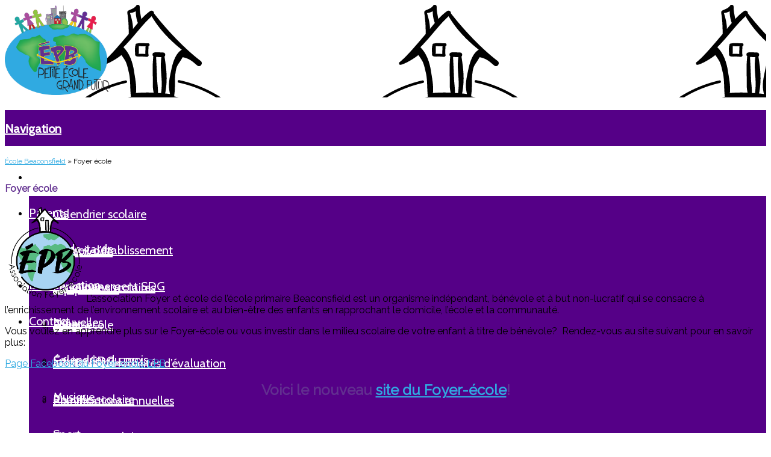

--- FILE ---
content_type: text/html; charset=UTF-8
request_url: https://beaconsfield.ecoleouest.com/foyer-ecole/
body_size: 8747
content:
<!doctype html>
<html lang="fr">
<head>
	<meta http-equiv="X-UA-Compatible" content="IE=edge"> 

	<meta charset="UTF-8">
	<meta name="viewport" content="width=device-width">				
	
	<meta name="google-translate-customization" content="64201a9d100d2f82-c8fa0520487d215a-ga7eefd8e1a9ae7b7-16"></meta>

	<title>Foyer école -</title>
	
	<script>var lt_ie9 = false;</script>
	
	<link rel="stylesheet" href="https://cdn.jsdelivr.net/gh/orestbida/cookieconsent@3.0.0/dist/cookieconsent.css">

    <link rel="stylesheet" href="https://www.cssmb.gouv.qc.ca/wp-content/uploads/CookieConsent/cookieconsent.css">

	<meta name='robots' content='index, follow, max-image-preview:large, max-snippet:-1, max-video-preview:-1' />

	<!-- This site is optimized with the Yoast SEO plugin v26.7 - https://yoast.com/wordpress/plugins/seo/ -->
	<link rel="canonical" href="https://beaconsfield.ecoleouest.com/foyer-ecole/" />
	<meta property="og:locale" content="fr_FR" />
	<meta property="og:type" content="article" />
	<meta property="og:title" content="Foyer école -" />
	<meta property="og:description" content="L&rsquo;association Foyer et école de l&rsquo;école primaire Beaconsfield est un organisme indépendant, bénévole et à but non-lucratif qui se consacre à l&rsquo;enrichissement de l&rsquo;environnement scolaire et au bien-être des enfants [&hellip;]" />
	<meta property="og:url" content="https://beaconsfield.ecoleouest.com/foyer-ecole/" />
	<meta property="article:modified_time" content="2021-11-18T19:17:48+00:00" />
	<meta property="og:image" content="https://beaconsfield.ecoleouest.com/wp-content/uploads/2020/09/logo1.png" />
	<meta property="og:image:width" content="493" />
	<meta property="og:image:height" content="575" />
	<meta property="og:image:type" content="image/png" />
	<meta name="twitter:card" content="summary_large_image" />
	<script type="application/ld+json" class="yoast-schema-graph">{"@context":"https://schema.org","@graph":[{"@type":"WebPage","@id":"https://beaconsfield.ecoleouest.com/foyer-ecole/","url":"https://beaconsfield.ecoleouest.com/foyer-ecole/","name":"Foyer école -","isPartOf":{"@id":"https://beaconsfield.ecoleouest.com/#website"},"primaryImageOfPage":{"@id":"https://beaconsfield.ecoleouest.com/foyer-ecole/#primaryimage"},"image":{"@id":"https://beaconsfield.ecoleouest.com/foyer-ecole/#primaryimage"},"thumbnailUrl":"https://beaconsfield.ecoleouest.com/wp-content/uploads/2020/09/logo1.png","datePublished":"2019-01-28T16:44:04+00:00","dateModified":"2021-11-18T19:17:48+00:00","breadcrumb":{"@id":"https://beaconsfield.ecoleouest.com/foyer-ecole/#breadcrumb"},"inLanguage":"fr-FR","potentialAction":[{"@type":"ReadAction","target":["https://beaconsfield.ecoleouest.com/foyer-ecole/"]}]},{"@type":"ImageObject","inLanguage":"fr-FR","@id":"https://beaconsfield.ecoleouest.com/foyer-ecole/#primaryimage","url":"https://beaconsfield.ecoleouest.com/wp-content/uploads/2020/09/logo1.png","contentUrl":"https://beaconsfield.ecoleouest.com/wp-content/uploads/2020/09/logo1.png","width":493,"height":575},{"@type":"BreadcrumbList","@id":"https://beaconsfield.ecoleouest.com/foyer-ecole/#breadcrumb","itemListElement":[{"@type":"ListItem","position":1,"name":"École Beaconsfield","item":"https://beaconsfield.ecoleouest.com/"},{"@type":"ListItem","position":2,"name":"Foyer école"}]},{"@type":"WebSite","@id":"https://beaconsfield.ecoleouest.com/#website","url":"https://beaconsfield.ecoleouest.com/","name":"","description":"","potentialAction":[{"@type":"SearchAction","target":{"@type":"EntryPoint","urlTemplate":"https://beaconsfield.ecoleouest.com/?s={search_term_string}"},"query-input":{"@type":"PropertyValueSpecification","valueRequired":true,"valueName":"search_term_string"}}],"inLanguage":"fr-FR"}]}</script>
	<!-- / Yoast SEO plugin. -->


<link rel='dns-prefetch' href='//ajax.googleapis.com' />
<link rel="alternate" title="oEmbed (JSON)" type="application/json+oembed" href="https://beaconsfield.ecoleouest.com/wp-json/oembed/1.0/embed?url=https%3A%2F%2Fbeaconsfield.ecoleouest.com%2Ffoyer-ecole%2F" />
<link rel="alternate" title="oEmbed (XML)" type="text/xml+oembed" href="https://beaconsfield.ecoleouest.com/wp-json/oembed/1.0/embed?url=https%3A%2F%2Fbeaconsfield.ecoleouest.com%2Ffoyer-ecole%2F&#038;format=xml" />
<style id='wp-img-auto-sizes-contain-inline-css' type='text/css'>
img:is([sizes=auto i],[sizes^="auto," i]){contain-intrinsic-size:3000px 1500px}
/*# sourceURL=wp-img-auto-sizes-contain-inline-css */
</style>

<style id='wp-emoji-styles-inline-css' type='text/css'>

	img.wp-smiley, img.emoji {
		display: inline !important;
		border: none !important;
		box-shadow: none !important;
		height: 1em !important;
		width: 1em !important;
		margin: 0 0.07em !important;
		vertical-align: -0.1em !important;
		background: none !important;
		padding: 0 !important;
	}
/*# sourceURL=wp-emoji-styles-inline-css */
</style>
<link rel='stylesheet' id='wp-block-library-css' href='https://beaconsfield.ecoleouest.com/wp-includes/css/dist/block-library/style.min.css?ver=6.9' type='text/css' media='all' />
<style id='global-styles-inline-css' type='text/css'>
:root{--wp--preset--aspect-ratio--square: 1;--wp--preset--aspect-ratio--4-3: 4/3;--wp--preset--aspect-ratio--3-4: 3/4;--wp--preset--aspect-ratio--3-2: 3/2;--wp--preset--aspect-ratio--2-3: 2/3;--wp--preset--aspect-ratio--16-9: 16/9;--wp--preset--aspect-ratio--9-16: 9/16;--wp--preset--color--black: #000000;--wp--preset--color--cyan-bluish-gray: #abb8c3;--wp--preset--color--white: #ffffff;--wp--preset--color--pale-pink: #f78da7;--wp--preset--color--vivid-red: #cf2e2e;--wp--preset--color--luminous-vivid-orange: #ff6900;--wp--preset--color--luminous-vivid-amber: #fcb900;--wp--preset--color--light-green-cyan: #7bdcb5;--wp--preset--color--vivid-green-cyan: #00d084;--wp--preset--color--pale-cyan-blue: #8ed1fc;--wp--preset--color--vivid-cyan-blue: #0693e3;--wp--preset--color--vivid-purple: #9b51e0;--wp--preset--gradient--vivid-cyan-blue-to-vivid-purple: linear-gradient(135deg,rgb(6,147,227) 0%,rgb(155,81,224) 100%);--wp--preset--gradient--light-green-cyan-to-vivid-green-cyan: linear-gradient(135deg,rgb(122,220,180) 0%,rgb(0,208,130) 100%);--wp--preset--gradient--luminous-vivid-amber-to-luminous-vivid-orange: linear-gradient(135deg,rgb(252,185,0) 0%,rgb(255,105,0) 100%);--wp--preset--gradient--luminous-vivid-orange-to-vivid-red: linear-gradient(135deg,rgb(255,105,0) 0%,rgb(207,46,46) 100%);--wp--preset--gradient--very-light-gray-to-cyan-bluish-gray: linear-gradient(135deg,rgb(238,238,238) 0%,rgb(169,184,195) 100%);--wp--preset--gradient--cool-to-warm-spectrum: linear-gradient(135deg,rgb(74,234,220) 0%,rgb(151,120,209) 20%,rgb(207,42,186) 40%,rgb(238,44,130) 60%,rgb(251,105,98) 80%,rgb(254,248,76) 100%);--wp--preset--gradient--blush-light-purple: linear-gradient(135deg,rgb(255,206,236) 0%,rgb(152,150,240) 100%);--wp--preset--gradient--blush-bordeaux: linear-gradient(135deg,rgb(254,205,165) 0%,rgb(254,45,45) 50%,rgb(107,0,62) 100%);--wp--preset--gradient--luminous-dusk: linear-gradient(135deg,rgb(255,203,112) 0%,rgb(199,81,192) 50%,rgb(65,88,208) 100%);--wp--preset--gradient--pale-ocean: linear-gradient(135deg,rgb(255,245,203) 0%,rgb(182,227,212) 50%,rgb(51,167,181) 100%);--wp--preset--gradient--electric-grass: linear-gradient(135deg,rgb(202,248,128) 0%,rgb(113,206,126) 100%);--wp--preset--gradient--midnight: linear-gradient(135deg,rgb(2,3,129) 0%,rgb(40,116,252) 100%);--wp--preset--font-size--small: 13px;--wp--preset--font-size--medium: 20px;--wp--preset--font-size--large: 36px;--wp--preset--font-size--x-large: 42px;--wp--preset--spacing--20: 0.44rem;--wp--preset--spacing--30: 0.67rem;--wp--preset--spacing--40: 1rem;--wp--preset--spacing--50: 1.5rem;--wp--preset--spacing--60: 2.25rem;--wp--preset--spacing--70: 3.38rem;--wp--preset--spacing--80: 5.06rem;--wp--preset--shadow--natural: 6px 6px 9px rgba(0, 0, 0, 0.2);--wp--preset--shadow--deep: 12px 12px 50px rgba(0, 0, 0, 0.4);--wp--preset--shadow--sharp: 6px 6px 0px rgba(0, 0, 0, 0.2);--wp--preset--shadow--outlined: 6px 6px 0px -3px rgb(255, 255, 255), 6px 6px rgb(0, 0, 0);--wp--preset--shadow--crisp: 6px 6px 0px rgb(0, 0, 0);}:where(.is-layout-flex){gap: 0.5em;}:where(.is-layout-grid){gap: 0.5em;}body .is-layout-flex{display: flex;}.is-layout-flex{flex-wrap: wrap;align-items: center;}.is-layout-flex > :is(*, div){margin: 0;}body .is-layout-grid{display: grid;}.is-layout-grid > :is(*, div){margin: 0;}:where(.wp-block-columns.is-layout-flex){gap: 2em;}:where(.wp-block-columns.is-layout-grid){gap: 2em;}:where(.wp-block-post-template.is-layout-flex){gap: 1.25em;}:where(.wp-block-post-template.is-layout-grid){gap: 1.25em;}.has-black-color{color: var(--wp--preset--color--black) !important;}.has-cyan-bluish-gray-color{color: var(--wp--preset--color--cyan-bluish-gray) !important;}.has-white-color{color: var(--wp--preset--color--white) !important;}.has-pale-pink-color{color: var(--wp--preset--color--pale-pink) !important;}.has-vivid-red-color{color: var(--wp--preset--color--vivid-red) !important;}.has-luminous-vivid-orange-color{color: var(--wp--preset--color--luminous-vivid-orange) !important;}.has-luminous-vivid-amber-color{color: var(--wp--preset--color--luminous-vivid-amber) !important;}.has-light-green-cyan-color{color: var(--wp--preset--color--light-green-cyan) !important;}.has-vivid-green-cyan-color{color: var(--wp--preset--color--vivid-green-cyan) !important;}.has-pale-cyan-blue-color{color: var(--wp--preset--color--pale-cyan-blue) !important;}.has-vivid-cyan-blue-color{color: var(--wp--preset--color--vivid-cyan-blue) !important;}.has-vivid-purple-color{color: var(--wp--preset--color--vivid-purple) !important;}.has-black-background-color{background-color: var(--wp--preset--color--black) !important;}.has-cyan-bluish-gray-background-color{background-color: var(--wp--preset--color--cyan-bluish-gray) !important;}.has-white-background-color{background-color: var(--wp--preset--color--white) !important;}.has-pale-pink-background-color{background-color: var(--wp--preset--color--pale-pink) !important;}.has-vivid-red-background-color{background-color: var(--wp--preset--color--vivid-red) !important;}.has-luminous-vivid-orange-background-color{background-color: var(--wp--preset--color--luminous-vivid-orange) !important;}.has-luminous-vivid-amber-background-color{background-color: var(--wp--preset--color--luminous-vivid-amber) !important;}.has-light-green-cyan-background-color{background-color: var(--wp--preset--color--light-green-cyan) !important;}.has-vivid-green-cyan-background-color{background-color: var(--wp--preset--color--vivid-green-cyan) !important;}.has-pale-cyan-blue-background-color{background-color: var(--wp--preset--color--pale-cyan-blue) !important;}.has-vivid-cyan-blue-background-color{background-color: var(--wp--preset--color--vivid-cyan-blue) !important;}.has-vivid-purple-background-color{background-color: var(--wp--preset--color--vivid-purple) !important;}.has-black-border-color{border-color: var(--wp--preset--color--black) !important;}.has-cyan-bluish-gray-border-color{border-color: var(--wp--preset--color--cyan-bluish-gray) !important;}.has-white-border-color{border-color: var(--wp--preset--color--white) !important;}.has-pale-pink-border-color{border-color: var(--wp--preset--color--pale-pink) !important;}.has-vivid-red-border-color{border-color: var(--wp--preset--color--vivid-red) !important;}.has-luminous-vivid-orange-border-color{border-color: var(--wp--preset--color--luminous-vivid-orange) !important;}.has-luminous-vivid-amber-border-color{border-color: var(--wp--preset--color--luminous-vivid-amber) !important;}.has-light-green-cyan-border-color{border-color: var(--wp--preset--color--light-green-cyan) !important;}.has-vivid-green-cyan-border-color{border-color: var(--wp--preset--color--vivid-green-cyan) !important;}.has-pale-cyan-blue-border-color{border-color: var(--wp--preset--color--pale-cyan-blue) !important;}.has-vivid-cyan-blue-border-color{border-color: var(--wp--preset--color--vivid-cyan-blue) !important;}.has-vivid-purple-border-color{border-color: var(--wp--preset--color--vivid-purple) !important;}.has-vivid-cyan-blue-to-vivid-purple-gradient-background{background: var(--wp--preset--gradient--vivid-cyan-blue-to-vivid-purple) !important;}.has-light-green-cyan-to-vivid-green-cyan-gradient-background{background: var(--wp--preset--gradient--light-green-cyan-to-vivid-green-cyan) !important;}.has-luminous-vivid-amber-to-luminous-vivid-orange-gradient-background{background: var(--wp--preset--gradient--luminous-vivid-amber-to-luminous-vivid-orange) !important;}.has-luminous-vivid-orange-to-vivid-red-gradient-background{background: var(--wp--preset--gradient--luminous-vivid-orange-to-vivid-red) !important;}.has-very-light-gray-to-cyan-bluish-gray-gradient-background{background: var(--wp--preset--gradient--very-light-gray-to-cyan-bluish-gray) !important;}.has-cool-to-warm-spectrum-gradient-background{background: var(--wp--preset--gradient--cool-to-warm-spectrum) !important;}.has-blush-light-purple-gradient-background{background: var(--wp--preset--gradient--blush-light-purple) !important;}.has-blush-bordeaux-gradient-background{background: var(--wp--preset--gradient--blush-bordeaux) !important;}.has-luminous-dusk-gradient-background{background: var(--wp--preset--gradient--luminous-dusk) !important;}.has-pale-ocean-gradient-background{background: var(--wp--preset--gradient--pale-ocean) !important;}.has-electric-grass-gradient-background{background: var(--wp--preset--gradient--electric-grass) !important;}.has-midnight-gradient-background{background: var(--wp--preset--gradient--midnight) !important;}.has-small-font-size{font-size: var(--wp--preset--font-size--small) !important;}.has-medium-font-size{font-size: var(--wp--preset--font-size--medium) !important;}.has-large-font-size{font-size: var(--wp--preset--font-size--large) !important;}.has-x-large-font-size{font-size: var(--wp--preset--font-size--x-large) !important;}
/*# sourceURL=global-styles-inline-css */
</style>

<style id='classic-theme-styles-inline-css' type='text/css'>
/*! This file is auto-generated */
.wp-block-button__link{color:#fff;background-color:#32373c;border-radius:9999px;box-shadow:none;text-decoration:none;padding:calc(.667em + 2px) calc(1.333em + 2px);font-size:1.125em}.wp-block-file__button{background:#32373c;color:#fff;text-decoration:none}
/*# sourceURL=/wp-includes/css/classic-themes.min.css */
</style>
<link rel='stylesheet' id='wp-email-sub-style-css' href='https://beaconsfield.ecoleouest.com/wp-content/plugins/wp-feedburner-email-subscriber/style.css?ver=1.0' type='text/css' media='all' />
<link rel='stylesheet' id='bootstrap-css' href='https://beaconsfield.ecoleouest.com/wp-content/themes/csmb/css/bootstrap.css?ver=1.0.0' type='text/css' media='all' />
<link rel='stylesheet' id='font-awesome-css' href='https://beaconsfield.ecoleouest.com/wp-content/themes/csmb/fonts/font-awesome-3.2.1/css/font-awesome.min.css?ver=1.0.0' type='text/css' media='all' />
<link rel='stylesheet' id='main-css-css' href='https://beaconsfield.ecoleouest.com/wp-content/themes/csmb/style.css?ver=1.0.0' type='text/css' media='all' />
<script type="text/javascript" src="https://beaconsfield.ecoleouest.com/wp-includes/js/jquery/jquery.min.js?ver=3.7.1" id="jquery-core-js"></script>
<script type="text/javascript" src="https://beaconsfield.ecoleouest.com/wp-includes/js/jquery/jquery-migrate.min.js?ver=3.4.1" id="jquery-migrate-js"></script>
<script type="text/javascript" src="//ajax.googleapis.com/ajax/libs/webfont/1.4.7/webfont.js?ver=1.0.0" id="webfont-js"></script>
<script type="text/javascript" src="https://beaconsfield.ecoleouest.com/wp-content/themes/csmb/js/jquery.backstretch.min.js?ver=1.0.0" id="backstretch-js"></script>
<script type="text/javascript" src="https://beaconsfield.ecoleouest.com/wp-content/themes/csmb/js/script.js?ver=1.0.0" id="main-script-js"></script>
<script></script><link rel="https://api.w.org/" href="https://beaconsfield.ecoleouest.com/wp-json/" /><link rel="alternate" title="JSON" type="application/json" href="https://beaconsfield.ecoleouest.com/wp-json/wp/v2/pages/569" /><link rel="EditURI" type="application/rsd+xml" title="RSD" href="https://beaconsfield.ecoleouest.com/xmlrpc.php?rsd" />
<link rel='shortlink' href='https://beaconsfield.ecoleouest.com/?p=569' />
<meta name="tec-api-version" content="v1"><meta name="tec-api-origin" content="https://beaconsfield.ecoleouest.com"><link rel="alternate" href="https://beaconsfield.ecoleouest.com/wp-json/tribe/events/v1/" /><meta name="generator" content="Powered by WPBakery Page Builder - drag and drop page builder for WordPress."/>
<link rel="icon" href="https://beaconsfield.ecoleouest.com/wp-content/uploads/2019/01/cropped-logo-carre-32x32.png" sizes="32x32" />
<link rel="icon" href="https://beaconsfield.ecoleouest.com/wp-content/uploads/2019/01/cropped-logo-carre-192x192.png" sizes="192x192" />
<link rel="apple-touch-icon" href="https://beaconsfield.ecoleouest.com/wp-content/uploads/2019/01/cropped-logo-carre-180x180.png" />
<meta name="msapplication-TileImage" content="https://beaconsfield.ecoleouest.com/wp-content/uploads/2019/01/cropped-logo-carre-270x270.png" />
	<style type="text/css">
	.contact_info h3		{ color:; }
	.contact_wrap input, 
	.contact_wrap textarea	{ background:; border:; color:; }
	.cg_home, 
	.cg_phone, 
	.cg_email				{ top:px; }
	.contact_wrap .wpcf7-submit			{ color:; }
	.contact_wrap .wpcf7-submit:hover	{ color:; }

	</style>
			<script>
		WebFont.load({
			google: {
				families: ['']
			}
		});
		</script>
			<script>
		WebFont.load({
			google: {
				families: ['']
			}
		});
		</script>
			<script>
		WebFont.load({
			google: {
				families: ['Cabin']
			}
		});
		</script>
			<script>
		WebFont.load({
			google: {
				families: ['Raleway']
			}
		});
		</script>
			<script>
		WebFont.load({
			google: {
				families: ['Raleway']
			}
		});
		</script>
			<script>
		WebFont.load({
			google: {
				families: ['Raleway']
			}
		});
		</script>
			<script>
		WebFont.load({
			google: {
				families: ['Raleway']
			}
		});
		</script>
			<script>
		WebFont.load({
			google: {
				families: ['Raleway']
			}
		});
		</script>
			<script>
		WebFont.load({
			google: {
				families: ['Raleway']
			}
		});
		</script>
			<script>
		WebFont.load({
			google: {
				families: ['Raleway']
			}
		});
		</script>
			<script>
		WebFont.load({
			google: {
				families: ['']
			}
		});
		</script>
			<script>
		WebFont.load({
			google: {
				families: ['']
			}
		});
		</script>
			
		<style type="text/css">	
				@media only screen and (min-width: 960px) {  } 		
			.header-top { background-image: url(https://beaconsfield.ecoleouest.com/wp-content/uploads/2020/09/logo1.png); }
		.logo img { height:150px; }.main-nav-wrap a { font-family:'Cabin', sans-serif; }.main-nav-wrap a, .main-nav-wrap a:hover, .main-nav-wrap a:focus { color:#ffffff; }.main-nav-wrap a { font-size:20px; }.header-bottom, .main-nav-wrap > ul > li { height:60px; }.header-bottom, .main-nav-wrap > ul > li { line-height:60px; }.main-nav-wrap .sub-menu { top:60px; }.header-bottom, .main-nav-wrap .sub-menu { background-color:#550087; }.header-bottom, .main-nav-wrap .sub-menu { border-color:#ffffff; }.main-nav-wrap .sub-menu { border-top-color:#550087; }		@media only screen and (max-width: 767px) {
			.main-nav-wrap > ul { background-color:#550087; }.main-nav-wrap > ul { border-color:#ffffff; }.main-nav-wrap > ul { border-top-color:#550087; }.main-nav-wrap > ul { top:60px; }	
			.main-nav-wrap ul li { line-height: 1; }
			.main-nav-wrap ul li, .main-nav-wrap .sub-menu { height: auto; }
			.main-nav-wrap .sub-menu { top: auto; }
		} .main-nav-wrap > ul { text-align:justify; }
		@media only screen and (max-width: 767px) {
			.main-nav-wrap > ul { text-align: left; }
		}

					.main-nav-wrap > ul:after { content: ''; display: inline-block; width: 100%; }

			@media only screen and (max-width: 767px) {
				.main-nav-wrap > ul:after { content: none; }
			}
		h1 { font-family:'Raleway', sans-serif; }h1 { color:#622f90; }h2 { font-family:'Raleway', sans-serif; }h2 { color:#622f90; }h3 { font-family:'Raleway', sans-serif; }h3 { color:#622f90; }h4 { font-family:'Raleway', sans-serif; }h4 { color:#622f90; }h5 { font-family:'Raleway', sans-serif; }h5 { color:#622f90; }h6 { font-family:'Raleway', sans-serif; }h6 { color:#622f90; }body { font-family:'Raleway', sans-serif; }a, a:hover, a:focus { color:#30aae1; }.breadcrumbs { color:#000000; }.breadcrumbs { font-size:12px; }.breadcrumbs-wrap { height:27px; }.breadcrumbs-wrap, .breadcrumbs { line-height:27px; }#tribe-events-content table.tribe-events-calendar, #tribe-events-content .tribe-events-calendar td { border-color:#25aaed; }.footer p, .footer p a { color:#ffffff; }.footer { background-color:#61348c; }	
		@media only screen and (min-width: 960px) {  }
		
		</style>
		<!--/Customizer CSS-->
		<noscript><style> .wpb_animate_when_almost_visible { opacity: 1; }</style></noscript></head>
<body class="wp-singular page-template-default page page-id-569 wp-theme-csmb tribe-no-js page-template-csmb wpb-js-composer js-comp-ver-8.7.1 vc_responsive">

	<header class="header">
	
		<div class="header-top">
		
			<div class="container-fluid">
			
				<a href="https://beaconsfield.ecoleouest.com" class="logo" title="" href="https://beaconsfield.ecoleouest.com">
											<img src="https://beaconsfield.ecoleouest.com/wp-content/uploads/2018/08/logo_petit.png" alt="" />
									
					<div class="site-title">
						<h1></h1>
						<h2></h2>
					</div>
					
									</a>
				
								
			</div>
			
		</div>
		
		<div class="header-bottom" id="menu">
			
			<div class="container-fluid cf">
							
				<nav class="main-nav-wrap"><h1><a href="#">Navigation <i class="icon-angle-down"></i></a></h1><ul class="menu"><li id="menu-item-600" class="menu-item menu-item-type-post_type menu-item-object-page menu-item-home menu-item-has-children menu-item-600"><a href="https://beaconsfield.ecoleouest.com/">École Beaconsfield</a>
<ul class="sub-menu">
	<li id="menu-item-3704" class="menu-item menu-item-type-post_type menu-item-object-page menu-item-3704"><a href="https://beaconsfield.ecoleouest.com/ecole-beaconsfield/calendrier-scolaires/">Calendrier scolaire</a></li>
	<li id="menu-item-603" class="menu-item menu-item-type-post_type menu-item-object-page menu-item-603"><a href="https://beaconsfield.ecoleouest.com/code-de-vie/">Code de vie</a></li>
	<li id="menu-item-609" class="menu-item menu-item-type-post_type menu-item-object-page menu-item-609"><a href="https://beaconsfield.ecoleouest.com/equipe-ecole/">Équipe-école</a></li>
	<li id="menu-item-612" class="menu-item menu-item-type-post_type menu-item-object-page menu-item-612"><a href="https://beaconsfield.ecoleouest.com/horaire/">Horaire</a></li>
	<li id="menu-item-617" class="menu-item menu-item-type-post_type menu-item-object-page menu-item-617"><a href="https://beaconsfield.ecoleouest.com/normes-et-modalites-devaluation/">Normes et modalités d’évaluation</a></li>
	<li id="menu-item-621" class="menu-item menu-item-type-post_type menu-item-object-page menu-item-621"><a href="https://beaconsfield.ecoleouest.com/planifications-annuelles/">Planifications annuelles</a></li>
	<li id="menu-item-622" class="menu-item menu-item-type-post_type menu-item-object-page menu-item-622"><a href="https://beaconsfield.ecoleouest.com/projet-educatif/">Projet éducatif</a></li>
	<li id="menu-item-4039" class="menu-item menu-item-type-post_type menu-item-object-page menu-item-4039"><a href="https://beaconsfield.ecoleouest.com/plan-de-lutte/">Plan de santé et bien-être</a></li>
	<li id="menu-item-624" class="menu-item menu-item-type-post_type menu-item-object-page menu-item-624"><a href="https://beaconsfield.ecoleouest.com/services-aux-eleves/">Services aux élèves</a></li>
	<li id="menu-item-4690" class="menu-item menu-item-type-post_type menu-item-object-page menu-item-4690"><a href="https://beaconsfield.ecoleouest.com/bibliotheque-epb/">Bibliothèque EPB</a></li>
	<li id="menu-item-627" class="menu-item menu-item-type-post_type menu-item-object-page menu-item-627"><a href="https://beaconsfield.ecoleouest.com/tour-guide/">Tour guidé virtuel de notre école</a></li>
</ul>
</li>
<li id="menu-item-478" class="menu-item menu-item-type-custom menu-item-object-custom current-menu-ancestor current-menu-parent menu-item-has-children menu-item-478"><a href="#">Parents</a>
<ul class="sub-menu">
	<li id="menu-item-604" class="menu-item menu-item-type-post_type menu-item-object-page menu-item-604"><a href="https://beaconsfield.ecoleouest.com/conseil-detablissement/">Conseil d’établissement</a></li>
	<li id="menu-item-406" class="menu-item menu-item-type-post_type menu-item-object-page menu-item-406"><a href="https://beaconsfield.ecoleouest.com/fournitures-scolaires/">Fournitures scolaires</a></li>
	<li id="menu-item-611" class="menu-item menu-item-type-post_type menu-item-object-page current-menu-item page_item page-item-569 current_page_item menu-item-611"><a href="https://beaconsfield.ecoleouest.com/foyer-ecole/" aria-current="page">Foyer-école</a></li>
	<li id="menu-item-614" class="menu-item menu-item-type-post_type menu-item-object-page menu-item-614"><a href="https://beaconsfield.ecoleouest.com/mensuel-aux-parents/">Info parents EPB</a></li>
	<li id="menu-item-623" class="menu-item menu-item-type-post_type menu-item-object-page menu-item-623"><a href="https://beaconsfield.ecoleouest.com/rentree-scolaire/">Rentrée scolaire</a></li>
	<li id="menu-item-444" class="menu-item menu-item-type-custom menu-item-object-custom menu-item-444"><a target="_blank" href="http://www.csmb.qc.ca/fr-CA/enseignement/primaire/transport-scolaire.aspx">Transport scolaire</a></li>
	<li id="menu-item-601" class="menu-item menu-item-type-post_type menu-item-object-page menu-item-601"><a href="https://beaconsfield.ecoleouest.com/boites-a-outils/">Boites à outils</a></li>
	<li id="menu-item-4488" class="menu-item menu-item-type-custom menu-item-object-custom menu-item-4488"><a href="https://www.cssmb.gouv.qc.ca/communications/traitement-des-plaintes/">Traitement des plaintes</a></li>
</ul>
</li>
<li id="menu-item-632" class="menu-item menu-item-type-custom menu-item-object-custom menu-item-has-children menu-item-632"><a href="#">Service de garde</a>
<ul class="sub-menu">
	<li id="menu-item-610" class="menu-item menu-item-type-post_type menu-item-object-page menu-item-610"><a href="https://beaconsfield.ecoleouest.com/fonctionnement-sdg/">Fonctionnement SDG</a></li>
	<li id="menu-item-605" class="menu-item menu-item-type-post_type menu-item-object-page menu-item-605"><a href="https://beaconsfield.ecoleouest.com/diner/">Dîner</a></li>
	<li id="menu-item-608" class="menu-item menu-item-type-post_type menu-item-object-page menu-item-608"><a href="https://beaconsfield.ecoleouest.com/equipe-sdg/">Équipe SDG</a></li>
</ul>
</li>
<li id="menu-item-633" class="menu-item menu-item-type-custom menu-item-object-custom menu-item-has-children menu-item-633"><a href="#">EPB en action</a>
<ul class="sub-menu">
	<li id="menu-item-1002" class="menu-item menu-item-type-post_type menu-item-object-page menu-item-1002"><a href="https://beaconsfield.ecoleouest.com/nouvelles-2/">Nouvelles</a></li>
	<li id="menu-item-641" class="menu-item menu-item-type-custom menu-item-object-custom menu-item-641"><a href="https://beaconsfield.ecoleouest.com/calendriermois/">Calendrier du mois</a></li>
	<li id="menu-item-616" class="menu-item menu-item-type-post_type menu-item-object-page menu-item-616"><a href="https://beaconsfield.ecoleouest.com/musique/">Musique</a></li>
	<li id="menu-item-625" class="menu-item menu-item-type-post_type menu-item-object-page menu-item-625"><a href="https://beaconsfield.ecoleouest.com/sport/">Sport</a></li>
	<li id="menu-item-628" class="menu-item menu-item-type-post_type menu-item-object-page menu-item-628"><a href="https://beaconsfield.ecoleouest.com/vie-scolaire/">Vie scolaire</a></li>
</ul>
</li>
<li id="menu-item-434" class="menu-item menu-item-type-post_type menu-item-object-page menu-item-434"><a href="https://beaconsfield.ecoleouest.com/contact/">Contact</a></li>
</ul></nav>			
			</div>
		
		</div>
	
				<aside class="breadcrumbs-wrap">
		
			<div class="container-fluid cf">
			
				<p class="breadcrumbs"><span><span><a href="https://beaconsfield.ecoleouest.com/">École Beaconsfield</a></span> » <span class="breadcrumb_last" aria-current="page">Foyer école</span></span></p>	
				<div class="social-icons">									
																			</div>	
				
			</div>	
			
		</aside>
			

	</header>
	
	<section class="main">
	
		<section class="content container-fluid cf">
		
						
			<article class="post-content">
		
				<h1>Foyer école</h1>
				<p><img decoding="async" class=" wp-image-2665 alignleft" src="https://beaconsfield.ecoleouest.com/wp-content/uploads/2020/09/logo1-257x300.png" alt="" width="135" height="158" srcset="https://beaconsfield.ecoleouest.com/wp-content/uploads/2020/09/logo1-257x300.png 257w, https://beaconsfield.ecoleouest.com/wp-content/uploads/2020/09/logo1.png 493w" sizes="(max-width: 135px) 100vw, 135px" />L&rsquo;association Foyer et école de l&rsquo;école primaire Beaconsfield est un organisme indépendant, bénévole et à but non-lucratif qui se consacre à l&rsquo;enrichissement de l&rsquo;environnement scolaire et au bien-être des enfants en rapprochant le domicile, l&rsquo;école et la communauté.</p>
<p>Vous voulez en apprendre plus sur le Foyer-école ou vous investir dans le milieu scolaire de votre enfant à titre de bénévole?  Rendez-vous au site suivant pour en savoir plus:</p>
<p><a href="https://www.facebook.com/AssociationFoyerEpbEpbHomeSchoolAssociation/">Page Facebook du Foyer-école EPB</a></p>
<h2 style="text-align: center;">Voici le nouveau <a href="http://epbfoyerecole.com/fr/">site du Foyer-école</a>!</h2>
<p>&nbsp;</p>
<p>&nbsp;</p>
				
			</article>
		
				
		</section>
		
			
	</section>
	
	<footer class="footer">
		
		<div class="container-fluid cf">
			<div class="footer-left">
				<p>
					<a href="#" data-cc="show-preferencesModal">Préférences des témoins</a>
				</p>
			</div>
			<div class="footer-right">
				<p>
									Copyright © . Tous droits réservés.
								</p>
			</div>
		</div>
	
	</footer>

	<script type="speculationrules">
{"prefetch":[{"source":"document","where":{"and":[{"href_matches":"/*"},{"not":{"href_matches":["/wp-*.php","/wp-admin/*","/wp-content/uploads/*","/wp-content/*","/wp-content/plugins/*","/wp-content/themes/csmb/*","/*\\?(.+)"]}},{"not":{"selector_matches":"a[rel~=\"nofollow\"]"}},{"not":{"selector_matches":".no-prefetch, .no-prefetch a"}}]},"eagerness":"conservative"}]}
</script>
		<script>
		( function ( body ) {
			'use strict';
			body.className = body.className.replace( /\btribe-no-js\b/, 'tribe-js' );
		} )( document.body );
		</script>
		<script> /* <![CDATA[ */var tribe_l10n_datatables = {"aria":{"sort_ascending":": activate to sort column ascending","sort_descending":": activate to sort column descending"},"length_menu":"Show _MENU_ entries","empty_table":"No data available in table","info":"Showing _START_ to _END_ of _TOTAL_ entries","info_empty":"Showing 0 to 0 of 0 entries","info_filtered":"(filtered from _MAX_ total entries)","zero_records":"No matching records found","search":"Search:","all_selected_text":"All items on this page were selected. ","select_all_link":"Select all pages","clear_selection":"Clear Selection.","pagination":{"all":"All","next":"Next","previous":"Previous"},"select":{"rows":{"0":"","_":": Selected %d rows","1":": Selected 1 row"}},"datepicker":{"dayNames":["dimanche","lundi","mardi","mercredi","jeudi","vendredi","samedi"],"dayNamesShort":["dim","lun","mar","mer","jeu","ven","sam"],"dayNamesMin":["D","L","M","M","J","V","S"],"monthNames":["janvier","f\u00e9vrier","mars","avril","mai","juin","juillet","ao\u00fbt","septembre","octobre","novembre","d\u00e9cembre"],"monthNamesShort":["janvier","f\u00e9vrier","mars","avril","mai","juin","juillet","ao\u00fbt","septembre","octobre","novembre","d\u00e9cembre"],"monthNamesMin":["Jan","F\u00e9v","Mar","Avr","Mai","Juin","Juil","Ao\u00fbt","Sep","Oct","Nov","D\u00e9c"],"nextText":"Next","prevText":"Prev","currentText":"Today","closeText":"Done","today":"Today","clear":"Clear"}};/* ]]> */ </script><script type="text/javascript" src="https://beaconsfield.ecoleouest.com/wp-content/plugins/the-events-calendar/common/build/js/user-agent.js?ver=da75d0bdea6dde3898df" id="tec-user-agent-js"></script>
<script id="wp-emoji-settings" type="application/json">
{"baseUrl":"https://s.w.org/images/core/emoji/17.0.2/72x72/","ext":".png","svgUrl":"https://s.w.org/images/core/emoji/17.0.2/svg/","svgExt":".svg","source":{"concatemoji":"https://beaconsfield.ecoleouest.com/wp-includes/js/wp-emoji-release.min.js?ver=6.9"}}
</script>
<script type="module">
/* <![CDATA[ */
/*! This file is auto-generated */
const a=JSON.parse(document.getElementById("wp-emoji-settings").textContent),o=(window._wpemojiSettings=a,"wpEmojiSettingsSupports"),s=["flag","emoji"];function i(e){try{var t={supportTests:e,timestamp:(new Date).valueOf()};sessionStorage.setItem(o,JSON.stringify(t))}catch(e){}}function c(e,t,n){e.clearRect(0,0,e.canvas.width,e.canvas.height),e.fillText(t,0,0);t=new Uint32Array(e.getImageData(0,0,e.canvas.width,e.canvas.height).data);e.clearRect(0,0,e.canvas.width,e.canvas.height),e.fillText(n,0,0);const a=new Uint32Array(e.getImageData(0,0,e.canvas.width,e.canvas.height).data);return t.every((e,t)=>e===a[t])}function p(e,t){e.clearRect(0,0,e.canvas.width,e.canvas.height),e.fillText(t,0,0);var n=e.getImageData(16,16,1,1);for(let e=0;e<n.data.length;e++)if(0!==n.data[e])return!1;return!0}function u(e,t,n,a){switch(t){case"flag":return n(e,"\ud83c\udff3\ufe0f\u200d\u26a7\ufe0f","\ud83c\udff3\ufe0f\u200b\u26a7\ufe0f")?!1:!n(e,"\ud83c\udde8\ud83c\uddf6","\ud83c\udde8\u200b\ud83c\uddf6")&&!n(e,"\ud83c\udff4\udb40\udc67\udb40\udc62\udb40\udc65\udb40\udc6e\udb40\udc67\udb40\udc7f","\ud83c\udff4\u200b\udb40\udc67\u200b\udb40\udc62\u200b\udb40\udc65\u200b\udb40\udc6e\u200b\udb40\udc67\u200b\udb40\udc7f");case"emoji":return!a(e,"\ud83e\u1fac8")}return!1}function f(e,t,n,a){let r;const o=(r="undefined"!=typeof WorkerGlobalScope&&self instanceof WorkerGlobalScope?new OffscreenCanvas(300,150):document.createElement("canvas")).getContext("2d",{willReadFrequently:!0}),s=(o.textBaseline="top",o.font="600 32px Arial",{});return e.forEach(e=>{s[e]=t(o,e,n,a)}),s}function r(e){var t=document.createElement("script");t.src=e,t.defer=!0,document.head.appendChild(t)}a.supports={everything:!0,everythingExceptFlag:!0},new Promise(t=>{let n=function(){try{var e=JSON.parse(sessionStorage.getItem(o));if("object"==typeof e&&"number"==typeof e.timestamp&&(new Date).valueOf()<e.timestamp+604800&&"object"==typeof e.supportTests)return e.supportTests}catch(e){}return null}();if(!n){if("undefined"!=typeof Worker&&"undefined"!=typeof OffscreenCanvas&&"undefined"!=typeof URL&&URL.createObjectURL&&"undefined"!=typeof Blob)try{var e="postMessage("+f.toString()+"("+[JSON.stringify(s),u.toString(),c.toString(),p.toString()].join(",")+"));",a=new Blob([e],{type:"text/javascript"});const r=new Worker(URL.createObjectURL(a),{name:"wpTestEmojiSupports"});return void(r.onmessage=e=>{i(n=e.data),r.terminate(),t(n)})}catch(e){}i(n=f(s,u,c,p))}t(n)}).then(e=>{for(const n in e)a.supports[n]=e[n],a.supports.everything=a.supports.everything&&a.supports[n],"flag"!==n&&(a.supports.everythingExceptFlag=a.supports.everythingExceptFlag&&a.supports[n]);var t;a.supports.everythingExceptFlag=a.supports.everythingExceptFlag&&!a.supports.flag,a.supports.everything||((t=a.source||{}).concatemoji?r(t.concatemoji):t.wpemoji&&t.twemoji&&(r(t.twemoji),r(t.wpemoji)))});
//# sourceURL=https://beaconsfield.ecoleouest.com/wp-includes/js/wp-emoji-loader.min.js
/* ]]> */
</script>
<script></script>	<script type="module" src="https://beaconsfield.ecoleouest.com/wp-content/uploads/cookieConsent/cookieconsent-config.js"></script>
</body>
</html>

<!-- Page cached by LiteSpeed Cache 7.7 on 2026-01-13 11:31:43 -->

--- FILE ---
content_type: text/javascript
request_url: https://beaconsfield.ecoleouest.com/wp-content/uploads/cookieConsent/cookieconsent-config.js
body_size: 1503
content:
import 'https://cdn.jsdelivr.net/gh/orestbida/cookieconsent@3.0.0/dist/cookieconsent.umd.js';

CookieConsent.run({
    guiOptions: {
        consentModal: {
            layout: "box",
            position: "bottom right",
            equalWeightButtons: true,
            flipButtons: false
        },
        preferencesModal: {
            layout: "box",
            position: "right",
            equalWeightButtons: true,
            flipButtons: false
        }
    },
    categories: {
        necessary: {
            enabled: true,
            readOnly: true
        },
        functionality: {},
        analytics: {},
        marketing: {}
    },

     

    language: {
        default: "fr",
        translations: {
            fr: {
                consentModal: {
                    title: "Information concernant<br>les témoins de navigation",
                    description: "Nous utilisons des témoins de navigation (aussi appelés cookies) pour améliorer votre expérience de navigation, pour analyser le trafic ainsi que la provenance des visiteurs sur notre site.",
                    acceptAllBtn: "J'accepte",
                    acceptNecessaryBtn: "Je refuse",
                    showPreferencesBtn: "Changer mes préférences",
                    footer: "<a href=\"https://www.cssmb.gouv.qc.ca/declaration-de-confidentialite-du-centre-de-services-scolaire-marguerite-bourgeoys/\">Déclaration de confidentialité</a>"
                },
                preferencesModal: {
                    title: "Préférences des témoins",
                    acceptAllBtn: "Tout accepter",
                    acceptNecessaryBtn: "Tout rejeter",
                    savePreferencesBtn: "Sauvegarder les préférences",
                    closeIconLabel: "Fermer la modale",
                    serviceCounterLabel: "Services",
                    sections: [
                        {
                            title: "La confidentialité est importante pour nous",
                            description: "Les témoins sont des fichiers texte enregistrés sur votre appareil lorsque vous visitez notre site. Nous utilisons des témoins fonctionnels et de performance pour améliorer votre expérience (par exemple, pour mémoriser les informations de connexion de votre compte ou indiquer à notre site vos dernières activités sur celui-ci). Sachez que vous pouvez modifier vos préférences ici, mais aussi refuser l'enregistrement de certains types de témoins avant de naviguer sur notre site."
                        },
                        {
                            title: "Témoins strictement nécessaires <span class=\"pm__badge\">Toujours Activé</span>",
                            description: "Ces témoins sont essentiels pour vous fournir les services disponibles sur notre site et vous permettre d’utiliser certaines fonctionnalités, comme le remplissage de formulaires. Ces témoins n’enregistrent pas vos renseignements personnels. Ils ne peuvent pas être désactivés puisque certains services fournis par notre site deviendraient inaccessibles ou inutilisables.",
                            linkedCategory: "necessary"
                        },
                        {
                            title: "Témoins fonctionnels",
                            description: "Ces témoins nous permettent de vous offrir une expérience plus personnalisée sur notre site et peuvent notamment mémoriser les choix que vous faites lorsque vous l’utilisez. Les renseignements recueillis via ces témoins sont anonymisés et ne peuvent nous permettre de vous identifier. Par exemple, ils peuvent mémoriser vos identifiants de connexion. Si vous désactivez ces témoins, vous devrez indiquer ces informations à chaque nouvelle visite.",
                            linkedCategory: "functionality"
                        },
                        {
                            title: "Témoins de performance",
                            description: "Ces témoins permettent notamment d’analyser le trafic sur notre site et la manière dont les visiteurs l’utilisent. Les renseignements recueillis via ces témoins sont anonymisés et ne peuvent nous permettre de vous identifier. Par exemple, ces témoins peuvent mémoriser le temps que vous passez sur le site ou les pages que vous visitez. Ces renseignements nous permettent de connaître le nombre de visites, la localisation géographique approximative des usagers et la popularité de certaines pages. Avec ces renseignements, nous pouvons améliorer notre site de façon continue. Si vous désactivez ces témoins, nous ne pourrons pas analyser ces renseignements pour améliorer votre expérience ultérieure.",
                            linkedCategory: "analytics"
                        },
                        {
                            title: "Témoins de publicité ciblée",
                            description: "Ces témoins sont utilisés pour afficher des publicités qui concordent avec vos habitudes de navigation. Ces témoins sont mis en place par nos partenaires commerciaux. Sans enregistrer vos renseignements personnels, ils permettent d’associer des informations de navigation pour dresser un profil de vos intérêts et vous proposer une publicité plus personnalisée. Si vous choisissez de supprimer ou de désactiver ces témoins de ciblage ou de publicité, vous verrez toujours des annonces, mais elles risquent d’être moins pertinentes.",
                            linkedCategory: "marketing"
                        },
                        {
                            title: "Plus d'informations",
                            description: "Pour toute question relative à nos règles en matière de témoins et à vos choix, veuillez nous contacter : <a class=\"cc__link\" href=\"mailto:Acces.Information@cssmb.gouv.qc.ca\">contacter</a>.<p>Pour en savoir plus, merci de consulter notre <a href=\"https://www.cssmb.gouv.qc.ca/declaration-de-confidentialite-du-centre-de-services-scolaire-marguerite-bourgeoys/\">Déclaration de confidentialité</a>.</p>"
                        }
                    ]
                }
            }
        }
    }
});

--- FILE ---
content_type: text/javascript
request_url: https://beaconsfield.ecoleouest.com/wp-content/themes/csmb/js/script.js?ver=1.0.0
body_size: -14
content:
jQuery(function($){
	
	$('.main-nav-wrap h1 a').click(function(){
		
		if( $('.main-nav-wrap').hasClass('open') ) {
			$('.main-nav-wrap .menu').hide();
			$('.main-nav-wrap').removeClass('open');
		} else {
			$('.main-nav-wrap .menu').show();		
			$('.main-nav-wrap').addClass('open');
		}
		return false;
		
	});
	
	$('.main-nav-wrap > ul > .menu-item-has-children > a').append(' <i class="icon-double-angle-down"></i>');
	
	
	if ( lt_ie9 ) {
		$('body').removeClass('vc_responsive').addClass('vc_non_responsive');
	
		$('div[class^="vc_span"],div[class*=" vc_span"]').each( function() {
		
			$(this).css({'width': ( $(this).width()-30 ) + 'px'});
		
		});
		
		var bg = $('.header-top').css('background-image');
		bg = bg.replace('url("','').replace('")','');
		
		$('.header-top').backstretch(bg);
	}
	
});